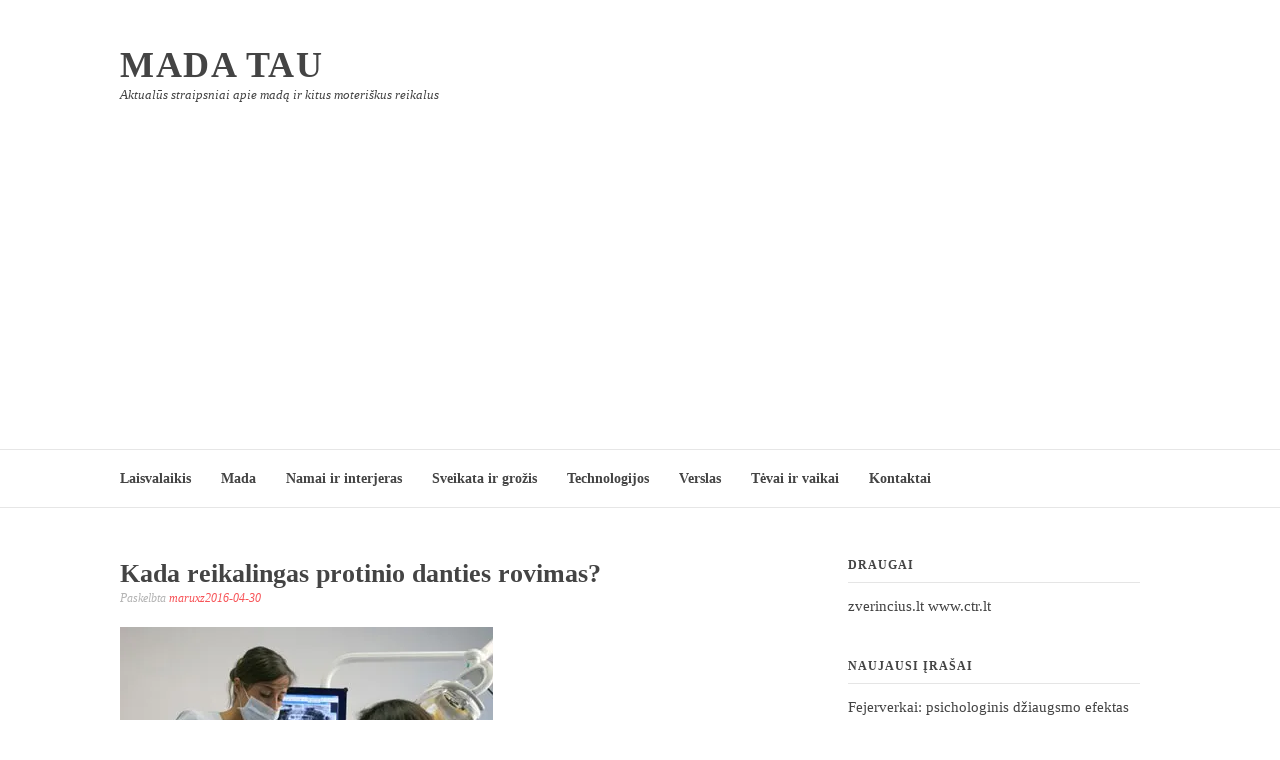

--- FILE ---
content_type: text/html; charset=UTF-8
request_url: https://madatau.lt/kada-reikalingas-protinio-danties-rovimas/
body_size: 13140
content:
<!DOCTYPE html>
<html lang="lt-LT">
<head>
<meta charset="UTF-8">
<meta name="viewport" content="width=device-width, initial-scale=1">
<link rel="profile" href="http://gmpg.org/xfn/11">
<link rel="pingback" href="https://madatau.lt/xmlrpc.php">

<meta name='robots' content='index, follow, max-image-preview:large, max-snippet:-1, max-video-preview:-1' />

	<!-- This site is optimized with the Yoast SEO plugin v21.8.1 - https://yoast.com/wordpress/plugins/seo/ -->
	<title>Kada reikalingas protinio danties rovimas? - Mada tau</title>
	<link rel="canonical" href="https://madatau.lt/kada-reikalingas-protinio-danties-rovimas/" />
	<meta property="og:locale" content="lt_LT" />
	<meta property="og:type" content="article" />
	<meta property="og:title" content="Kada reikalingas protinio danties rovimas? - Mada tau" />
	<meta property="og:description" content="Su kuo jums siejasi medicina? Su naujausiomis technologijomis? Profesionalumu? O gal su dailiai įrengtais privačių gydytojų kabinetais? Apie įvairiausius niuansus jums papasakotų odontologai, kurie rūpinasi, kad protinio danties rovimas bei kitos procedūros būtų atliekamos maksimaliai kokybiškai. Kokybė – svarus žodis...." />
	<meta property="og:url" content="https://madatau.lt/kada-reikalingas-protinio-danties-rovimas/" />
	<meta property="og:site_name" content="Mada tau" />
	<meta property="article:published_time" content="2016-04-30T16:19:50+00:00" />
	<meta property="article:modified_time" content="2016-04-29T16:21:43+00:00" />
	<meta property="og:image" content="https://i0.wp.com/madatau.lt/wp-content/uploads/2016/04/dantestra.jpg?fit=373%2C284&ssl=1" />
	<meta property="og:image:width" content="373" />
	<meta property="og:image:height" content="284" />
	<meta property="og:image:type" content="image/jpeg" />
	<meta name="author" content="maruxz" />
	<meta name="twitter:card" content="summary_large_image" />
	<meta name="twitter:label1" content="Written by" />
	<meta name="twitter:data1" content="maruxz" />
	<meta name="twitter:label2" content="Est. reading time" />
	<meta name="twitter:data2" content="2 minutės" />
	<script type="application/ld+json" class="yoast-schema-graph">{"@context":"https://schema.org","@graph":[{"@type":"WebPage","@id":"https://madatau.lt/kada-reikalingas-protinio-danties-rovimas/","url":"https://madatau.lt/kada-reikalingas-protinio-danties-rovimas/","name":"Kada reikalingas protinio danties rovimas? - Mada tau","isPartOf":{"@id":"https://madatau.lt/#website"},"primaryImageOfPage":{"@id":"https://madatau.lt/kada-reikalingas-protinio-danties-rovimas/#primaryimage"},"image":{"@id":"https://madatau.lt/kada-reikalingas-protinio-danties-rovimas/#primaryimage"},"thumbnailUrl":"https://i0.wp.com/madatau.lt/wp-content/uploads/2016/04/dantestra.jpg?fit=373%2C284&ssl=1","datePublished":"2016-04-30T16:19:50+00:00","dateModified":"2016-04-29T16:21:43+00:00","author":{"@id":"https://madatau.lt/#/schema/person/d9af4f9363c6b6b3b7ed859d8600552e"},"breadcrumb":{"@id":"https://madatau.lt/kada-reikalingas-protinio-danties-rovimas/#breadcrumb"},"inLanguage":"lt-LT","potentialAction":[{"@type":"ReadAction","target":["https://madatau.lt/kada-reikalingas-protinio-danties-rovimas/"]}]},{"@type":"ImageObject","inLanguage":"lt-LT","@id":"https://madatau.lt/kada-reikalingas-protinio-danties-rovimas/#primaryimage","url":"https://i0.wp.com/madatau.lt/wp-content/uploads/2016/04/dantestra.jpg?fit=373%2C284&ssl=1","contentUrl":"https://i0.wp.com/madatau.lt/wp-content/uploads/2016/04/dantestra.jpg?fit=373%2C284&ssl=1","width":373,"height":284,"caption":"protinio danties rovimas"},{"@type":"BreadcrumbList","@id":"https://madatau.lt/kada-reikalingas-protinio-danties-rovimas/#breadcrumb","itemListElement":[{"@type":"ListItem","position":1,"name":"Home","item":"https://madatau.lt/"},{"@type":"ListItem","position":2,"name":"Kada reikalingas protinio danties rovimas?"}]},{"@type":"WebSite","@id":"https://madatau.lt/#website","url":"https://madatau.lt/","name":"Mada tau","description":"Aktualūs straipsniai apie madą ir kitus moteriškus reikalus","potentialAction":[{"@type":"SearchAction","target":{"@type":"EntryPoint","urlTemplate":"https://madatau.lt/?s={search_term_string}"},"query-input":"required name=search_term_string"}],"inLanguage":"lt-LT"},{"@type":"Person","@id":"https://madatau.lt/#/schema/person/d9af4f9363c6b6b3b7ed859d8600552e","name":"maruxz","image":{"@type":"ImageObject","inLanguage":"lt-LT","@id":"https://madatau.lt/#/schema/person/image/","url":"https://secure.gravatar.com/avatar/45d1cc33708884016e81e68ade246598?s=96&d=mm&r=g","contentUrl":"https://secure.gravatar.com/avatar/45d1cc33708884016e81e68ade246598?s=96&d=mm&r=g","caption":"maruxz"},"url":"https://madatau.lt/author/maruxz/"}]}</script>
	<!-- / Yoast SEO plugin. -->


<link rel='dns-prefetch' href='//stats.wp.com' />
<link rel='dns-prefetch' href='//i0.wp.com' />
<link rel='dns-prefetch' href='//c0.wp.com' />
<link rel="alternate" type="application/rss+xml" title="Mada tau &raquo; Įrašų RSS srautas" href="https://madatau.lt/feed/" />
<link rel="alternate" type="application/rss+xml" title="Mada tau &raquo; Komentarų RSS srautas" href="https://madatau.lt/comments/feed/" />
<link rel="alternate" type="application/rss+xml" title="Mada tau &raquo; Įrašo „Kada reikalingas protinio danties rovimas?“ komentarų RSS srautas" href="https://madatau.lt/kada-reikalingas-protinio-danties-rovimas/feed/" />
<script type="text/javascript">
window._wpemojiSettings = {"baseUrl":"https:\/\/s.w.org\/images\/core\/emoji\/14.0.0\/72x72\/","ext":".png","svgUrl":"https:\/\/s.w.org\/images\/core\/emoji\/14.0.0\/svg\/","svgExt":".svg","source":{"concatemoji":"https:\/\/madatau.lt\/wp-includes\/js\/wp-emoji-release.min.js?ver=6.3.1"}};
/*! This file is auto-generated */
!function(i,n){var o,s,e;function c(e){try{var t={supportTests:e,timestamp:(new Date).valueOf()};sessionStorage.setItem(o,JSON.stringify(t))}catch(e){}}function p(e,t,n){e.clearRect(0,0,e.canvas.width,e.canvas.height),e.fillText(t,0,0);var t=new Uint32Array(e.getImageData(0,0,e.canvas.width,e.canvas.height).data),r=(e.clearRect(0,0,e.canvas.width,e.canvas.height),e.fillText(n,0,0),new Uint32Array(e.getImageData(0,0,e.canvas.width,e.canvas.height).data));return t.every(function(e,t){return e===r[t]})}function u(e,t,n){switch(t){case"flag":return n(e,"\ud83c\udff3\ufe0f\u200d\u26a7\ufe0f","\ud83c\udff3\ufe0f\u200b\u26a7\ufe0f")?!1:!n(e,"\ud83c\uddfa\ud83c\uddf3","\ud83c\uddfa\u200b\ud83c\uddf3")&&!n(e,"\ud83c\udff4\udb40\udc67\udb40\udc62\udb40\udc65\udb40\udc6e\udb40\udc67\udb40\udc7f","\ud83c\udff4\u200b\udb40\udc67\u200b\udb40\udc62\u200b\udb40\udc65\u200b\udb40\udc6e\u200b\udb40\udc67\u200b\udb40\udc7f");case"emoji":return!n(e,"\ud83e\udef1\ud83c\udffb\u200d\ud83e\udef2\ud83c\udfff","\ud83e\udef1\ud83c\udffb\u200b\ud83e\udef2\ud83c\udfff")}return!1}function f(e,t,n){var r="undefined"!=typeof WorkerGlobalScope&&self instanceof WorkerGlobalScope?new OffscreenCanvas(300,150):i.createElement("canvas"),a=r.getContext("2d",{willReadFrequently:!0}),o=(a.textBaseline="top",a.font="600 32px Arial",{});return e.forEach(function(e){o[e]=t(a,e,n)}),o}function t(e){var t=i.createElement("script");t.src=e,t.defer=!0,i.head.appendChild(t)}"undefined"!=typeof Promise&&(o="wpEmojiSettingsSupports",s=["flag","emoji"],n.supports={everything:!0,everythingExceptFlag:!0},e=new Promise(function(e){i.addEventListener("DOMContentLoaded",e,{once:!0})}),new Promise(function(t){var n=function(){try{var e=JSON.parse(sessionStorage.getItem(o));if("object"==typeof e&&"number"==typeof e.timestamp&&(new Date).valueOf()<e.timestamp+604800&&"object"==typeof e.supportTests)return e.supportTests}catch(e){}return null}();if(!n){if("undefined"!=typeof Worker&&"undefined"!=typeof OffscreenCanvas&&"undefined"!=typeof URL&&URL.createObjectURL&&"undefined"!=typeof Blob)try{var e="postMessage("+f.toString()+"("+[JSON.stringify(s),u.toString(),p.toString()].join(",")+"));",r=new Blob([e],{type:"text/javascript"}),a=new Worker(URL.createObjectURL(r),{name:"wpTestEmojiSupports"});return void(a.onmessage=function(e){c(n=e.data),a.terminate(),t(n)})}catch(e){}c(n=f(s,u,p))}t(n)}).then(function(e){for(var t in e)n.supports[t]=e[t],n.supports.everything=n.supports.everything&&n.supports[t],"flag"!==t&&(n.supports.everythingExceptFlag=n.supports.everythingExceptFlag&&n.supports[t]);n.supports.everythingExceptFlag=n.supports.everythingExceptFlag&&!n.supports.flag,n.DOMReady=!1,n.readyCallback=function(){n.DOMReady=!0}}).then(function(){return e}).then(function(){var e;n.supports.everything||(n.readyCallback(),(e=n.source||{}).concatemoji?t(e.concatemoji):e.wpemoji&&e.twemoji&&(t(e.twemoji),t(e.wpemoji)))}))}((window,document),window._wpemojiSettings);
</script>
<style type="text/css">
img.wp-smiley,
img.emoji {
	display: inline !important;
	border: none !important;
	box-shadow: none !important;
	height: 1em !important;
	width: 1em !important;
	margin: 0 0.07em !important;
	vertical-align: -0.1em !important;
	background: none !important;
	padding: 0 !important;
}
</style>
	<link rel='stylesheet' id='wp-block-library-css' href='https://c0.wp.com/c/6.3.1/wp-includes/css/dist/block-library/style.min.css' type='text/css' media='all' />
<style id='wp-block-library-inline-css' type='text/css'>
.has-text-align-justify{text-align:justify;}
</style>
<style id='wp-block-library-theme-inline-css' type='text/css'>
.wp-block-audio figcaption{color:#555;font-size:13px;text-align:center}.is-dark-theme .wp-block-audio figcaption{color:hsla(0,0%,100%,.65)}.wp-block-audio{margin:0 0 1em}.wp-block-code{border:1px solid #ccc;border-radius:4px;font-family:Menlo,Consolas,monaco,monospace;padding:.8em 1em}.wp-block-embed figcaption{color:#555;font-size:13px;text-align:center}.is-dark-theme .wp-block-embed figcaption{color:hsla(0,0%,100%,.65)}.wp-block-embed{margin:0 0 1em}.blocks-gallery-caption{color:#555;font-size:13px;text-align:center}.is-dark-theme .blocks-gallery-caption{color:hsla(0,0%,100%,.65)}.wp-block-image figcaption{color:#555;font-size:13px;text-align:center}.is-dark-theme .wp-block-image figcaption{color:hsla(0,0%,100%,.65)}.wp-block-image{margin:0 0 1em}.wp-block-pullquote{border-bottom:4px solid;border-top:4px solid;color:currentColor;margin-bottom:1.75em}.wp-block-pullquote cite,.wp-block-pullquote footer,.wp-block-pullquote__citation{color:currentColor;font-size:.8125em;font-style:normal;text-transform:uppercase}.wp-block-quote{border-left:.25em solid;margin:0 0 1.75em;padding-left:1em}.wp-block-quote cite,.wp-block-quote footer{color:currentColor;font-size:.8125em;font-style:normal;position:relative}.wp-block-quote.has-text-align-right{border-left:none;border-right:.25em solid;padding-left:0;padding-right:1em}.wp-block-quote.has-text-align-center{border:none;padding-left:0}.wp-block-quote.is-large,.wp-block-quote.is-style-large,.wp-block-quote.is-style-plain{border:none}.wp-block-search .wp-block-search__label{font-weight:700}.wp-block-search__button{border:1px solid #ccc;padding:.375em .625em}:where(.wp-block-group.has-background){padding:1.25em 2.375em}.wp-block-separator.has-css-opacity{opacity:.4}.wp-block-separator{border:none;border-bottom:2px solid;margin-left:auto;margin-right:auto}.wp-block-separator.has-alpha-channel-opacity{opacity:1}.wp-block-separator:not(.is-style-wide):not(.is-style-dots){width:100px}.wp-block-separator.has-background:not(.is-style-dots){border-bottom:none;height:1px}.wp-block-separator.has-background:not(.is-style-wide):not(.is-style-dots){height:2px}.wp-block-table{margin:0 0 1em}.wp-block-table td,.wp-block-table th{word-break:normal}.wp-block-table figcaption{color:#555;font-size:13px;text-align:center}.is-dark-theme .wp-block-table figcaption{color:hsla(0,0%,100%,.65)}.wp-block-video figcaption{color:#555;font-size:13px;text-align:center}.is-dark-theme .wp-block-video figcaption{color:hsla(0,0%,100%,.65)}.wp-block-video{margin:0 0 1em}.wp-block-template-part.has-background{margin-bottom:0;margin-top:0;padding:1.25em 2.375em}
</style>
<link rel='stylesheet' id='mediaelement-css' href='https://c0.wp.com/c/6.3.1/wp-includes/js/mediaelement/mediaelementplayer-legacy.min.css' type='text/css' media='all' />
<link rel='stylesheet' id='wp-mediaelement-css' href='https://c0.wp.com/c/6.3.1/wp-includes/js/mediaelement/wp-mediaelement.min.css' type='text/css' media='all' />
<style id='classic-theme-styles-inline-css' type='text/css'>
/*! This file is auto-generated */
.wp-block-button__link{color:#fff;background-color:#32373c;border-radius:9999px;box-shadow:none;text-decoration:none;padding:calc(.667em + 2px) calc(1.333em + 2px);font-size:1.125em}.wp-block-file__button{background:#32373c;color:#fff;text-decoration:none}
</style>
<style id='global-styles-inline-css' type='text/css'>
body{--wp--preset--color--black: #000000;--wp--preset--color--cyan-bluish-gray: #abb8c3;--wp--preset--color--white: #ffffff;--wp--preset--color--pale-pink: #f78da7;--wp--preset--color--vivid-red: #cf2e2e;--wp--preset--color--luminous-vivid-orange: #ff6900;--wp--preset--color--luminous-vivid-amber: #fcb900;--wp--preset--color--light-green-cyan: #7bdcb5;--wp--preset--color--vivid-green-cyan: #00d084;--wp--preset--color--pale-cyan-blue: #8ed1fc;--wp--preset--color--vivid-cyan-blue: #0693e3;--wp--preset--color--vivid-purple: #9b51e0;--wp--preset--gradient--vivid-cyan-blue-to-vivid-purple: linear-gradient(135deg,rgba(6,147,227,1) 0%,rgb(155,81,224) 100%);--wp--preset--gradient--light-green-cyan-to-vivid-green-cyan: linear-gradient(135deg,rgb(122,220,180) 0%,rgb(0,208,130) 100%);--wp--preset--gradient--luminous-vivid-amber-to-luminous-vivid-orange: linear-gradient(135deg,rgba(252,185,0,1) 0%,rgba(255,105,0,1) 100%);--wp--preset--gradient--luminous-vivid-orange-to-vivid-red: linear-gradient(135deg,rgba(255,105,0,1) 0%,rgb(207,46,46) 100%);--wp--preset--gradient--very-light-gray-to-cyan-bluish-gray: linear-gradient(135deg,rgb(238,238,238) 0%,rgb(169,184,195) 100%);--wp--preset--gradient--cool-to-warm-spectrum: linear-gradient(135deg,rgb(74,234,220) 0%,rgb(151,120,209) 20%,rgb(207,42,186) 40%,rgb(238,44,130) 60%,rgb(251,105,98) 80%,rgb(254,248,76) 100%);--wp--preset--gradient--blush-light-purple: linear-gradient(135deg,rgb(255,206,236) 0%,rgb(152,150,240) 100%);--wp--preset--gradient--blush-bordeaux: linear-gradient(135deg,rgb(254,205,165) 0%,rgb(254,45,45) 50%,rgb(107,0,62) 100%);--wp--preset--gradient--luminous-dusk: linear-gradient(135deg,rgb(255,203,112) 0%,rgb(199,81,192) 50%,rgb(65,88,208) 100%);--wp--preset--gradient--pale-ocean: linear-gradient(135deg,rgb(255,245,203) 0%,rgb(182,227,212) 50%,rgb(51,167,181) 100%);--wp--preset--gradient--electric-grass: linear-gradient(135deg,rgb(202,248,128) 0%,rgb(113,206,126) 100%);--wp--preset--gradient--midnight: linear-gradient(135deg,rgb(2,3,129) 0%,rgb(40,116,252) 100%);--wp--preset--font-size--small: 13px;--wp--preset--font-size--medium: 20px;--wp--preset--font-size--large: 36px;--wp--preset--font-size--x-large: 42px;--wp--preset--spacing--20: 0.44rem;--wp--preset--spacing--30: 0.67rem;--wp--preset--spacing--40: 1rem;--wp--preset--spacing--50: 1.5rem;--wp--preset--spacing--60: 2.25rem;--wp--preset--spacing--70: 3.38rem;--wp--preset--spacing--80: 5.06rem;--wp--preset--shadow--natural: 6px 6px 9px rgba(0, 0, 0, 0.2);--wp--preset--shadow--deep: 12px 12px 50px rgba(0, 0, 0, 0.4);--wp--preset--shadow--sharp: 6px 6px 0px rgba(0, 0, 0, 0.2);--wp--preset--shadow--outlined: 6px 6px 0px -3px rgba(255, 255, 255, 1), 6px 6px rgba(0, 0, 0, 1);--wp--preset--shadow--crisp: 6px 6px 0px rgba(0, 0, 0, 1);}:where(.is-layout-flex){gap: 0.5em;}:where(.is-layout-grid){gap: 0.5em;}body .is-layout-flow > .alignleft{float: left;margin-inline-start: 0;margin-inline-end: 2em;}body .is-layout-flow > .alignright{float: right;margin-inline-start: 2em;margin-inline-end: 0;}body .is-layout-flow > .aligncenter{margin-left: auto !important;margin-right: auto !important;}body .is-layout-constrained > .alignleft{float: left;margin-inline-start: 0;margin-inline-end: 2em;}body .is-layout-constrained > .alignright{float: right;margin-inline-start: 2em;margin-inline-end: 0;}body .is-layout-constrained > .aligncenter{margin-left: auto !important;margin-right: auto !important;}body .is-layout-constrained > :where(:not(.alignleft):not(.alignright):not(.alignfull)){max-width: var(--wp--style--global--content-size);margin-left: auto !important;margin-right: auto !important;}body .is-layout-constrained > .alignwide{max-width: var(--wp--style--global--wide-size);}body .is-layout-flex{display: flex;}body .is-layout-flex{flex-wrap: wrap;align-items: center;}body .is-layout-flex > *{margin: 0;}body .is-layout-grid{display: grid;}body .is-layout-grid > *{margin: 0;}:where(.wp-block-columns.is-layout-flex){gap: 2em;}:where(.wp-block-columns.is-layout-grid){gap: 2em;}:where(.wp-block-post-template.is-layout-flex){gap: 1.25em;}:where(.wp-block-post-template.is-layout-grid){gap: 1.25em;}.has-black-color{color: var(--wp--preset--color--black) !important;}.has-cyan-bluish-gray-color{color: var(--wp--preset--color--cyan-bluish-gray) !important;}.has-white-color{color: var(--wp--preset--color--white) !important;}.has-pale-pink-color{color: var(--wp--preset--color--pale-pink) !important;}.has-vivid-red-color{color: var(--wp--preset--color--vivid-red) !important;}.has-luminous-vivid-orange-color{color: var(--wp--preset--color--luminous-vivid-orange) !important;}.has-luminous-vivid-amber-color{color: var(--wp--preset--color--luminous-vivid-amber) !important;}.has-light-green-cyan-color{color: var(--wp--preset--color--light-green-cyan) !important;}.has-vivid-green-cyan-color{color: var(--wp--preset--color--vivid-green-cyan) !important;}.has-pale-cyan-blue-color{color: var(--wp--preset--color--pale-cyan-blue) !important;}.has-vivid-cyan-blue-color{color: var(--wp--preset--color--vivid-cyan-blue) !important;}.has-vivid-purple-color{color: var(--wp--preset--color--vivid-purple) !important;}.has-black-background-color{background-color: var(--wp--preset--color--black) !important;}.has-cyan-bluish-gray-background-color{background-color: var(--wp--preset--color--cyan-bluish-gray) !important;}.has-white-background-color{background-color: var(--wp--preset--color--white) !important;}.has-pale-pink-background-color{background-color: var(--wp--preset--color--pale-pink) !important;}.has-vivid-red-background-color{background-color: var(--wp--preset--color--vivid-red) !important;}.has-luminous-vivid-orange-background-color{background-color: var(--wp--preset--color--luminous-vivid-orange) !important;}.has-luminous-vivid-amber-background-color{background-color: var(--wp--preset--color--luminous-vivid-amber) !important;}.has-light-green-cyan-background-color{background-color: var(--wp--preset--color--light-green-cyan) !important;}.has-vivid-green-cyan-background-color{background-color: var(--wp--preset--color--vivid-green-cyan) !important;}.has-pale-cyan-blue-background-color{background-color: var(--wp--preset--color--pale-cyan-blue) !important;}.has-vivid-cyan-blue-background-color{background-color: var(--wp--preset--color--vivid-cyan-blue) !important;}.has-vivid-purple-background-color{background-color: var(--wp--preset--color--vivid-purple) !important;}.has-black-border-color{border-color: var(--wp--preset--color--black) !important;}.has-cyan-bluish-gray-border-color{border-color: var(--wp--preset--color--cyan-bluish-gray) !important;}.has-white-border-color{border-color: var(--wp--preset--color--white) !important;}.has-pale-pink-border-color{border-color: var(--wp--preset--color--pale-pink) !important;}.has-vivid-red-border-color{border-color: var(--wp--preset--color--vivid-red) !important;}.has-luminous-vivid-orange-border-color{border-color: var(--wp--preset--color--luminous-vivid-orange) !important;}.has-luminous-vivid-amber-border-color{border-color: var(--wp--preset--color--luminous-vivid-amber) !important;}.has-light-green-cyan-border-color{border-color: var(--wp--preset--color--light-green-cyan) !important;}.has-vivid-green-cyan-border-color{border-color: var(--wp--preset--color--vivid-green-cyan) !important;}.has-pale-cyan-blue-border-color{border-color: var(--wp--preset--color--pale-cyan-blue) !important;}.has-vivid-cyan-blue-border-color{border-color: var(--wp--preset--color--vivid-cyan-blue) !important;}.has-vivid-purple-border-color{border-color: var(--wp--preset--color--vivid-purple) !important;}.has-vivid-cyan-blue-to-vivid-purple-gradient-background{background: var(--wp--preset--gradient--vivid-cyan-blue-to-vivid-purple) !important;}.has-light-green-cyan-to-vivid-green-cyan-gradient-background{background: var(--wp--preset--gradient--light-green-cyan-to-vivid-green-cyan) !important;}.has-luminous-vivid-amber-to-luminous-vivid-orange-gradient-background{background: var(--wp--preset--gradient--luminous-vivid-amber-to-luminous-vivid-orange) !important;}.has-luminous-vivid-orange-to-vivid-red-gradient-background{background: var(--wp--preset--gradient--luminous-vivid-orange-to-vivid-red) !important;}.has-very-light-gray-to-cyan-bluish-gray-gradient-background{background: var(--wp--preset--gradient--very-light-gray-to-cyan-bluish-gray) !important;}.has-cool-to-warm-spectrum-gradient-background{background: var(--wp--preset--gradient--cool-to-warm-spectrum) !important;}.has-blush-light-purple-gradient-background{background: var(--wp--preset--gradient--blush-light-purple) !important;}.has-blush-bordeaux-gradient-background{background: var(--wp--preset--gradient--blush-bordeaux) !important;}.has-luminous-dusk-gradient-background{background: var(--wp--preset--gradient--luminous-dusk) !important;}.has-pale-ocean-gradient-background{background: var(--wp--preset--gradient--pale-ocean) !important;}.has-electric-grass-gradient-background{background: var(--wp--preset--gradient--electric-grass) !important;}.has-midnight-gradient-background{background: var(--wp--preset--gradient--midnight) !important;}.has-small-font-size{font-size: var(--wp--preset--font-size--small) !important;}.has-medium-font-size{font-size: var(--wp--preset--font-size--medium) !important;}.has-large-font-size{font-size: var(--wp--preset--font-size--large) !important;}.has-x-large-font-size{font-size: var(--wp--preset--font-size--x-large) !important;}
.wp-block-navigation a:where(:not(.wp-element-button)){color: inherit;}
:where(.wp-block-post-template.is-layout-flex){gap: 1.25em;}:where(.wp-block-post-template.is-layout-grid){gap: 1.25em;}
:where(.wp-block-columns.is-layout-flex){gap: 2em;}:where(.wp-block-columns.is-layout-grid){gap: 2em;}
.wp-block-pullquote{font-size: 1.5em;line-height: 1.6;}
</style>
<link rel='stylesheet' id='font-awesome-css' href='https://madatau.lt/wp-content/themes/fashify/assets/css/font-awesome.min.css?ver=4.5' type='text/css' media='all' />
<link rel='stylesheet' id='fashify-style-css' href='https://madatau.lt/wp-content/themes/fashify/style.css?ver=6.3.1' type='text/css' media='all' />
<style id='fashify-style-inline-css' type='text/css'>

				.entry-meta a,
				.main-navigation a:hover,
				.main-navigation .current-menu-item > a,
				.main-navigation .current-menu-ancestor > a,
				.widget_tag_cloud a:hover,
                a:hover,
				.social-links ul a:hover::before
				 {
					 color : #f75357;
				 }
				.wp-block-search .wp-block-search__button,
				button, input[type="button"], input[type="reset"], input[type="submit"]{
                    background: #f75357;
					border-color : #f75357;
                }
				.widget_tag_cloud a:hover { border-color : #f75357;}
                .main-navigation a,
				h1.entry-title,
				.widget-title,
				.footer-staff-picks h3,
				.navigation .current
				{
                	color: #444;
                }
                button:hover, input[type="button"]:hover,
				input[type="reset"]:hover,
				input[type="submit"]:hover {
                        background: #444;
						border-color: #444;
                }
</style>
<link rel='stylesheet' id='jetpack_css-css' href='https://c0.wp.com/p/jetpack/13.0/css/jetpack.css' type='text/css' media='all' />
<script type='text/javascript' id='jetpack_related-posts-js-extra'>
/* <![CDATA[ */
var related_posts_js_options = {"post_heading":"h4"};
/* ]]> */
</script>
<script type='text/javascript' src='https://c0.wp.com/p/jetpack/13.0/_inc/build/related-posts/related-posts.min.js' id='jetpack_related-posts-js'></script>
<script type='text/javascript' src='https://c0.wp.com/c/6.3.1/wp-includes/js/jquery/jquery.min.js' id='jquery-core-js'></script>
<script type='text/javascript' src='https://c0.wp.com/c/6.3.1/wp-includes/js/jquery/jquery-migrate.min.js' id='jquery-migrate-js'></script>
<link rel="https://api.w.org/" href="https://madatau.lt/wp-json/" /><link rel="alternate" type="application/json" href="https://madatau.lt/wp-json/wp/v2/posts/595" /><link rel="EditURI" type="application/rsd+xml" title="RSD" href="https://madatau.lt/xmlrpc.php?rsd" />
<meta name="generator" content="WordPress 6.3.1" />
<link rel='shortlink' href='https://madatau.lt/?p=595' />
<link rel="alternate" type="application/json+oembed" href="https://madatau.lt/wp-json/oembed/1.0/embed?url=https%3A%2F%2Fmadatau.lt%2Fkada-reikalingas-protinio-danties-rovimas%2F" />
<link rel="alternate" type="text/xml+oembed" href="https://madatau.lt/wp-json/oembed/1.0/embed?url=https%3A%2F%2Fmadatau.lt%2Fkada-reikalingas-protinio-danties-rovimas%2F&#038;format=xml" />
	<style>img#wpstats{display:none}</style>
		<meta name="google-site-verification" content="L0Ljxg9c3HEAM3EG9374pBwpjajhBaVCsEVCBjICj_s" />
<script async src="https://pagead2.googlesyndication.com/pagead/js/adsbygoogle.js?client=ca-pub-7008477187146575"
     crossorigin="anonymous"></script></head>

<body class="post-template-default single single-post postid-595 single-format-standard wp-embed-responsive group-blog">


<div id="page" class="site">
	<a class="skip-link screen-reader-text" href="#main">Eiti prie turinio</a>

	<header id="masthead" class="site-header" role="banner">
		<div class="container">

			<div class="site-branding">

				
									<p class="site-title"><a href="https://madatau.lt/" rel="home">Mada tau</a></p>
									<p class="site-description">Aktualūs straipsniai apie madą ir kitus moteriškus reikalus</p>
				
			</div><!-- .site-branding -->

			<div class="social-menu">
							</div>

		</div>

	</header><!-- #masthead -->

	<nav id="site-navigation" class="main-navigation" role="navigation">
		<div class="container">

			<button class="menu-toggle" aria-controls="top-menu" aria-expanded="false">Meniu</button>
			<div class="menu-meniu-container"><ul id="primary-menu" class="menu"><li id="menu-item-139" class="menu-item menu-item-type-taxonomy menu-item-object-category menu-item-has-children menu-item-139"><a href="https://madatau.lt/apie/laisvalaikis/">Laisvalaikis</a>
<ul class="sub-menu">
	<li id="menu-item-138" class="menu-item menu-item-type-taxonomy menu-item-object-category menu-item-138"><a href="https://madatau.lt/apie/keliones/">Kelionės</a></li>
</ul>
</li>
<li id="menu-item-140" class="menu-item menu-item-type-taxonomy menu-item-object-category menu-item-140"><a href="https://madatau.lt/apie/mada/">Mada</a></li>
<li id="menu-item-141" class="menu-item menu-item-type-taxonomy menu-item-object-category menu-item-141"><a href="https://madatau.lt/apie/namai-ir-interjeras/">Namai ir interjeras</a></li>
<li id="menu-item-142" class="menu-item menu-item-type-taxonomy menu-item-object-category current-post-ancestor current-menu-parent current-post-parent menu-item-142"><a href="https://madatau.lt/apie/sveikata-ir-grozis/">Sveikata ir grožis</a></li>
<li id="menu-item-143" class="menu-item menu-item-type-taxonomy menu-item-object-category menu-item-143"><a href="https://madatau.lt/apie/technologijos/">Technologijos</a></li>
<li id="menu-item-144" class="menu-item menu-item-type-taxonomy menu-item-object-category menu-item-has-children menu-item-144"><a href="https://madatau.lt/apie/verslas/">Verslas</a>
<ul class="sub-menu">
	<li id="menu-item-137" class="menu-item menu-item-type-taxonomy menu-item-object-category menu-item-137"><a href="https://madatau.lt/apie/el-parduotuves/">El. parduotuvės</a></li>
</ul>
</li>
<li id="menu-item-1822" class="menu-item menu-item-type-taxonomy menu-item-object-category menu-item-1822"><a href="https://madatau.lt/apie/teva-ir-vaikai/">Tėvai ir vaikai</a></li>
<li id="menu-item-2039" class="menu-item menu-item-type-post_type menu-item-object-page menu-item-2039"><a href="https://madatau.lt/kontaktai/">Kontaktai</a></li>
</ul></div>
		</div>
	</nav><!-- #site-navigation -->

	<div id="content" class="site-content">

<div class="container right-sidebar">
	<div id="primary" class="content-area">
		<main id="main" class="site-main" role="main">

		<article id="post-595" class="post-595 post type-post status-publish format-standard has-post-thumbnail hentry category-sveikata-ir-grozis tag-odontologijos-klinika tag-protinio-danties-rovimas tag-sveiki-dantys">
	<header class="entry-header">
		<h1 class="entry-title">Kada reikalingas protinio danties rovimas?</h1>
		<div class="entry-meta">
			<span class="byline"> Paskelbta <span class="author vcard"><a class="url fn n" href="https://madatau.lt/author/maruxz/">maruxz</a></span></span><span class="posted-on"><a href="https://madatau.lt/kada-reikalingas-protinio-danties-rovimas/" rel="bookmark"><time class="entry-date published" datetime="2016-04-30T19:19:50+03:00">2016-04-30</time><time class="updated" datetime="2016-04-29T19:21:43+03:00">2016-04-29</time></a></span>		</div><!-- .entry-meta -->
	</header><!-- .entry-header -->

        <div class="entry-thumb">
        <img width="373" height="284" src="https://i0.wp.com/madatau.lt/wp-content/uploads/2016/04/dantestra.jpg?fit=373%2C284&amp;ssl=1" class="attachment-full size-full wp-post-image" alt="protinio danties rovimas" decoding="async" fetchpriority="high" srcset="https://i0.wp.com/madatau.lt/wp-content/uploads/2016/04/dantestra.jpg?w=373&amp;ssl=1 373w, https://i0.wp.com/madatau.lt/wp-content/uploads/2016/04/dantestra.jpg?resize=300%2C228&amp;ssl=1 300w" sizes="(max-width: 373px) 100vw, 373px" />    </div>
    
	<div class="entry-content">
		<p style="text-align: justify;"><a href="https://i0.wp.com/madatau.lt/wp-content/uploads/2016/04/dantestra.jpg"><img decoding="async" class="size-full wp-image-596 alignright" src="https://i0.wp.com/madatau.lt/wp-content/uploads/2016/04/dantestra.jpg?resize=373%2C284" alt="protinio danties rovimas" width="373" height="284" srcset="https://i0.wp.com/madatau.lt/wp-content/uploads/2016/04/dantestra.jpg?w=373&amp;ssl=1 373w, https://i0.wp.com/madatau.lt/wp-content/uploads/2016/04/dantestra.jpg?resize=300%2C228&amp;ssl=1 300w" sizes="(max-width: 373px) 100vw, 373px" data-recalc-dims="1" /></a>Su kuo jums siejasi medicina? Su naujausiomis technologijomis? Profesionalumu? O gal su dailiai įrengtais privačių gydytojų kabinetais? Apie įvairiausius niuansus jums papasakotų odontologai, kurie rūpinasi, kad <a href="http://www.dentastra.lt/protiniu-dantu-pasalinimas-ka-reiketu-zinoti/" target="_blank">protinio danties rovimas</a> bei kitos procedūros būtų atliekamos maksimaliai kokybiškai.</p>
<p style="text-align: justify;">Kokybė – svarus žodis. Jis vartojamas reklamose, paslaugų aprašymuose. Jis pasitelkiamas įvairiuose diskursuose. O apie tai, kas už minėtojo žodžio slypi, geriausiai gali pasakyti vartotojai. Tiesa, ne visi vienodai suvokia, kas iš tikrųjų yra kokybiška. Bet apsilankę geroje odontologijos klinikoje žmonės teigia, jog protinio danties rovimas praėjo sėkmingai. Galima padėkoti skrupulingai dirbantiems odontologams. Tačiau kyla klausimas, kodėl tokia paslauga reikalinga. Kodėl negalima palikti ramybėje tų protinių dantų? Tuoj viską paaiškinsime.</p>
<p style="text-align: justify;">Kaip tikriausiai žinote, protiniai dantys išdygsta jau pilnamečiams žmonėms. Tikslus amžius individualus. Vienur minimi 18 metų, kitur kalbama apie 20 ar 25. Žodžiu, itin griežtos ribos nėra. Niekas nepasakys, kad dygimo procesas vyks būtent sulaukus 19 ar 23 metų. Beje, atkreiptinas dėmesys, jog dalis žmonių protinių dantų visai neturi. Jei įdomu, kodėl, turėtumėte keliauti į biblioteką ir ieškoti knygų apie evoliuciją – pasirodo, kad mūsų protėviams tokie dantys buvo reikalingi, o mums, gyvenantiems kitokį gyvenimą ir kitaip besimaitinantiems, kartais kaip tik sukelia nepatogumų.</p>
<p style="text-align: justify;"><a href="http://www.ferien.lt" target="_blank">Šiuolaikinių žmonių</a> žandikauliai mažesni negu protėvių. Kad darže derlingai augtų daržovės, ravime piktžoles. Kartais jų tiek daug, kad geriems augalams nelieka vietos. Rauti protinius dantis taip pat gali prireikti, kai jie neturi užtektinai vietos. Todėl šie burnos ertmės organai, kaip ir daržo „gyventojai“, bandydami išsikovoti vietos sukelia diskomfortą.</p>
<p style="text-align: justify;">Protinio danties rovimas gali būti reikalingas dėl įvairių priežasčių. Pavyzdžiui, dantims esant netinkamoje padėtyje galimi žandų pažeidimai. Jeigu protinis dantis nepilnai išdygsta ir jo dalis yra po dantenomis, atsiranda terpė susiformuoti uždegimui. Šis gali pasireikšti ne vieną kartą.</p>
<p style="text-align: justify;">Protiniai dantys gali pažerti nemalonių „staigmenų“. Toks dantis, „gviešdamasis“ didesnės erdvės, gali pakenkti šalia esančio danties šakniai.</p>
<p style="text-align: justify;">Kartais protinio danties rovimo prireikia ir siekiant efektyvesnio kitų dantų gydymo. Jeigu pasireiškusi parodontozė, tuomet kartais tenka priimti sprendimą ištraukti protinius dantis tam, kad gretimi dantys liktų nepažeisti.</p>
<p style="text-align: justify;">Ką gi, jau turbūt aišku, kad rovimas reikalingas tuomet, kai atsiranda diskomfortas arba tam tikros problemos. Svarbu atrasti išties gerą specialistą. Pirmiausia jis turėtų įvertinti, kokia yra situacija. Ir jei nusprendžiama, kad traukti tikrai reikia, tai turi atlikti puikiai šioje srityje nusimanantis specialistas.</p>
<p style="text-align: justify;">Jeigu protiniai dantys dygsta, bet nekelia visiškai jokio diskomforto, tokiu atveju jų rovimas tikrai nebūtinas. Reikėtų pakartoti ir tai, jog tokie dantys apskritai išdygsta ne visiems. Jei esate vienas iš devynių dešimtadalių asmenų, kuriuos jie „aplankė“, bet nejaučiate jokių nepatogumų, galime iškelti nykštį į viršų. O jei vis dėlto kamuoja skausmai ar kitos bėdos, reikia kreiptis į gerą odontologą.</p>
<p>&nbsp;</p>
<p>&nbsp;</p>

<div id='jp-relatedposts' class='jp-relatedposts' >
	<h3 class="jp-relatedposts-headline"><em>Related</em></h3>
</div>			</div><!-- .entry-content -->

	
	<nav class="navigation post-navigation" aria-label="Skaityti toliau">
		<h2 class="screen-reader-text">Skaityti toliau</h2>
		<div class="nav-links"><div class="nav-previous"><a href="https://madatau.lt/griebkite-barzdaskutes-arba-barzdu-vaidmuo-istorijoje/" rel="prev"><span>Ankstesnis straipsnis</span> Griebkite barzdaskutes arba barzdų vaidmuo istorijoje</a></div><div class="nav-next"><a href="https://madatau.lt/kaip-issirinkti-dekoratyvine-kosmetika/" rel="next"><span>Kitas straipsnis</span> Kaip išsirinkti dekoratyvinę kosmetiką?</a></div></div>
	</nav>
	<footer class="entry-footer">
		<div class="entry-taxonomies"><div class="entry-categories"><span>Paskelbta</span> <a href="https://madatau.lt/apie/sveikata-ir-grozis/" rel="category tag">Sveikata ir grožis</a></div><div class="entry-tags"><span>Pažymėta</span> <a href="https://madatau.lt/tema/odontologijos-klinika/" rel="tag">odontologijos klinika</a>, <a href="https://madatau.lt/tema/protinio-danties-rovimas/" rel="tag">protinio danties rovimas</a>, <a href="https://madatau.lt/tema/sveiki-dantys/" rel="tag">sveiki dantys</a></div></div>	</footer><!-- .entry-footer -->

</article><!-- #post-## -->

<div id="comments" class="comments-area">

		<div id="respond" class="comment-respond">
		<h3 id="reply-title" class="comment-reply-title">Parašykite komentarą <small><a rel="nofollow" id="cancel-comment-reply-link" href="/kada-reikalingas-protinio-danties-rovimas/#respond" style="display:none;">Atšaukti atsakymą</a></small></h3><form action="https://madatau.lt/wp-comments-post.php" method="post" id="commentform" class="comment-form" novalidate><p class="comment-form-comment"><label for="comment">Komentaras <span class="required">*</span></label> <textarea id="comment" name="comment" cols="45" rows="8" maxlength="65525" required></textarea></p><p class="comment-form-author"><label for="author">Vardas <span class="required">*</span></label> <input id="author" name="author" type="text" value="" size="30" maxlength="245" autocomplete="name" required /></p>
<p class="comment-form-email"><label for="email">El. pašto adresas <span class="required">*</span></label> <input id="email" name="email" type="email" value="" size="30" maxlength="100" autocomplete="email" required /></p>
<p class="comment-form-url"><label for="url">Interneto puslapis</label> <input id="url" name="url" type="url" value="" size="30" maxlength="200" autocomplete="url" /></p>
<p class="comment-form-cookies-consent"><input id="wp-comment-cookies-consent" name="wp-comment-cookies-consent" type="checkbox" value="yes" /> <label for="wp-comment-cookies-consent">Noriu savo interneto naršyklėje išsaugoti vardą, el. pašto adresą ir interneto puslapį, kad jų nebereiktų įvesti iš naujo, kai kitą kartą vėl norėsiu parašyti komentarą.</label></p>
<p class="form-submit"><input name="submit" type="submit" id="submit" class="submit" value="Įrašyti komentarą" /> <input type='hidden' name='comment_post_ID' value='595' id='comment_post_ID' />
<input type='hidden' name='comment_parent' id='comment_parent' value='0' />
</p><p style="display: none;"><input type="hidden" id="akismet_comment_nonce" name="akismet_comment_nonce" value="5aa907dfca" /></p><p style="display: none !important;" class="akismet-fields-container" data-prefix="ak_"><label>&#916;<textarea name="ak_hp_textarea" cols="45" rows="8" maxlength="100"></textarea></label><input type="hidden" id="ak_js_1" name="ak_js" value="244"/><script>document.getElementById( "ak_js_1" ).setAttribute( "value", ( new Date() ).getTime() );</script></p></form>	</div><!-- #respond -->
	
</div><!-- #comments -->

		</main><!-- #main -->
	</div><!-- #primary -->

	
<aside id="secondary" class="sidebar widget-area" role="complementary">
	<section id="custom_html-2" class="widget_text widget widget_custom_html"><h4 class="widget-title">Draugai</h4><div class="textwidget custom-html-widget"><a href="https://zverincius.lt/" target="_blank" rel="nofollow noopener">zverincius.lt</a>


<a href="https://ctr.lt">www.ctr.lt</a></div></section>
		<section id="recent-posts-2" class="widget widget_recent_entries">
		<h4 class="widget-title">Naujausi įrašai</h4>
		<ul>
											<li>
					<a href="https://madatau.lt/fejerverkai-psichologinis-dziaugsmo-efektas/">Fejerverkai: psichologinis džiaugsmo efektas</a>
									</li>
											<li>
					<a href="https://madatau.lt/lenkijos-internetines-parduotuves-pigus-ir-patikimi-pasirinkimai/">Lenkijos internetinės parduotuvės: pigūs ir patikimi pasirinkimai</a>
									</li>
											<li>
					<a href="https://madatau.lt/pedos-anatomija-dazniausios-anomalijos-ir-ju-priezastys/">Pėdos anatomija: dažniausios anomalijos ir jų priežastys</a>
									</li>
											<li>
					<a href="https://madatau.lt/kroviniu-ekspedijavimas-kodel-verta-rinktis-profesionalu-ekspeditoriu/">Krovinių ekspedijavimas: Kodėl verta rinktis profesionalų ekspeditorių?</a>
									</li>
											<li>
					<a href="https://madatau.lt/darbo-aprangos-taisymas-kaip-pratesti-drabuziu-tarnavimo-laika/">Darbo aprangos taisymas: kaip pratęsti drabužių tarnavimo laiką</a>
									</li>
					</ul>

		</section><section id="tag_cloud-3" class="widget widget_tag_cloud"><h4 class="widget-title">Temos</h4><div class="tagcloud"><a href="https://madatau.lt/tema/apatinis-trikotazas/" class="tag-cloud-link tag-link-10 tag-link-position-1" style="font-size: 22pt;" aria-label="apatinis trikotažas (15 elementų)">apatinis trikotažas</a>
<a href="https://madatau.lt/tema/auksiniai-vestuviniai-ziedai/" class="tag-cloud-link tag-link-72 tag-link-position-2" style="font-size: 10.333333333333pt;" aria-label="auksiniai vestuviniai žiedai (3 elementai)">auksiniai vestuviniai žiedai</a>
<a href="https://madatau.lt/tema/baldai/" class="tag-cloud-link tag-link-295 tag-link-position-3" style="font-size: 10.333333333333pt;" aria-label="baldai (3 elementai)">baldai</a>
<a href="https://madatau.lt/tema/dovanos/" class="tag-cloud-link tag-link-382 tag-link-position-4" style="font-size: 8pt;" aria-label="dovanos (2 elementai)">dovanos</a>
<a href="https://madatau.lt/tema/dovanos-moterims/" class="tag-cloud-link tag-link-389 tag-link-position-5" style="font-size: 8pt;" aria-label="dovanos moterims (2 elementai)">dovanos moterims</a>
<a href="https://madatau.lt/tema/drabuziai/" class="tag-cloud-link tag-link-273 tag-link-position-6" style="font-size: 15.194444444444pt;" aria-label="drabuziai (6 elementai)">drabuziai</a>
<a href="https://madatau.lt/tema/drabuziai-internetu-moterims/" class="tag-cloud-link tag-link-274 tag-link-position-7" style="font-size: 10.333333333333pt;" aria-label="drabuziai internetu moterims (3 elementai)">drabuziai internetu moterims</a>
<a href="https://madatau.lt/tema/drabuziai-internetu/" class="tag-cloud-link tag-link-36 tag-link-position-8" style="font-size: 21.611111111111pt;" aria-label="drabužiai internetu (14 elementų)">drabužiai internetu</a>
<a href="https://madatau.lt/tema/dzemperiai/" class="tag-cloud-link tag-link-275 tag-link-position-9" style="font-size: 10.333333333333pt;" aria-label="džemperiai (3 elementai)">džemperiai</a>
<a href="https://madatau.lt/tema/finansai/" class="tag-cloud-link tag-link-81 tag-link-position-10" style="font-size: 8pt;" aria-label="finansai (2 elementai)">finansai</a>
<a href="https://madatau.lt/tema/greitas-kreditas/" class="tag-cloud-link tag-link-82 tag-link-position-11" style="font-size: 10.333333333333pt;" aria-label="greitas kreditas (3 elementai)">greitas kreditas</a>
<a href="https://madatau.lt/tema/juvelyrika/" class="tag-cloud-link tag-link-191 tag-link-position-12" style="font-size: 13.833333333333pt;" aria-label="juvelyrika (5 elementai)">juvelyrika</a>
<a href="https://madatau.lt/tema/kokybiski-laikrodziai/" class="tag-cloud-link tag-link-324 tag-link-position-13" style="font-size: 10.333333333333pt;" aria-label="kokybiški laikrodžiai (3 elementai)">kokybiški laikrodžiai</a>
<a href="https://madatau.lt/tema/kombinezonai/" class="tag-cloud-link tag-link-136 tag-link-position-14" style="font-size: 8pt;" aria-label="kombinezonai (2 elementai)">kombinezonai</a>
<a href="https://madatau.lt/tema/kombinezonai-internetu/" class="tag-cloud-link tag-link-137 tag-link-position-15" style="font-size: 8pt;" aria-label="kombinezonai internetu (2 elementai)">kombinezonai internetu</a>
<a href="https://madatau.lt/tema/kosmetika/" class="tag-cloud-link tag-link-313 tag-link-position-16" style="font-size: 12.277777777778pt;" aria-label="kosmetika (4 elementai)">kosmetika</a>
<a href="https://madatau.lt/tema/kreditai/" class="tag-cloud-link tag-link-84 tag-link-position-17" style="font-size: 16.166666666667pt;" aria-label="kreditai (7 elementai)">kreditai</a>
<a href="https://madatau.lt/tema/kreditas/" class="tag-cloud-link tag-link-86 tag-link-position-18" style="font-size: 10.333333333333pt;" aria-label="kreditas (3 elementai)">kreditas</a>
<a href="https://madatau.lt/tema/kreditas-internetu/" class="tag-cloud-link tag-link-87 tag-link-position-19" style="font-size: 8pt;" aria-label="kreditas internetu (2 elementai)">kreditas internetu</a>
<a href="https://madatau.lt/tema/kreditu-emimas/" class="tag-cloud-link tag-link-307 tag-link-position-20" style="font-size: 10.333333333333pt;" aria-label="kreditu emimas (3 elementai)">kreditu emimas</a>
<a href="https://madatau.lt/tema/laikrodziai/" class="tag-cloud-link tag-link-325 tag-link-position-21" style="font-size: 10.333333333333pt;" aria-label="laikrodžiai (3 elementai)">laikrodžiai</a>
<a href="https://madatau.lt/tema/laiptai/" class="tag-cloud-link tag-link-67 tag-link-position-22" style="font-size: 8pt;" aria-label="laiptai (2 elementai)">laiptai</a>
<a href="https://madatau.lt/tema/manikiuras/" class="tag-cloud-link tag-link-390 tag-link-position-23" style="font-size: 8pt;" aria-label="manikiūras (2 elementai)">manikiūras</a>
<a href="https://madatau.lt/tema/maudymosi-kostiumeliai/" class="tag-cloud-link tag-link-6 tag-link-position-24" style="font-size: 17.138888888889pt;" aria-label="maudymosi kostiumėliai (8 elementai)">maudymosi kostiumėliai</a>
<a href="https://madatau.lt/tema/moteriskos-kelnes/" class="tag-cloud-link tag-link-407 tag-link-position-25" style="font-size: 8pt;" aria-label="moteriškos kelnės (2 elementai)">moteriškos kelnės</a>
<a href="https://madatau.lt/tema/nagai/" class="tag-cloud-link tag-link-391 tag-link-position-26" style="font-size: 8pt;" aria-label="nagai (2 elementai)">nagai</a>
<a href="https://madatau.lt/tema/papuosalai/" class="tag-cloud-link tag-link-159 tag-link-position-27" style="font-size: 10.333333333333pt;" aria-label="Papuošalai (3 elementai)">Papuošalai</a>
<a href="https://madatau.lt/tema/paskolos/" class="tag-cloud-link tag-link-134 tag-link-position-28" style="font-size: 16.166666666667pt;" aria-label="paskolos (7 elementai)">paskolos</a>
<a href="https://madatau.lt/tema/paskolu-refinansavimas/" class="tag-cloud-link tag-link-335 tag-link-position-29" style="font-size: 8pt;" aria-label="paskolų refinansavimas (2 elementai)">paskolų refinansavimas</a>
<a href="https://madatau.lt/tema/paslaugos/" class="tag-cloud-link tag-link-311 tag-link-position-30" style="font-size: 8pt;" aria-label="Paslaugos (2 elementai)">Paslaugos</a>
<a href="https://madatau.lt/tema/rubai/" class="tag-cloud-link tag-link-35 tag-link-position-31" style="font-size: 21.027777777778pt;" aria-label="rūbai (13 elementų)">rūbai</a>
<a href="https://madatau.lt/tema/rubai-internetu/" class="tag-cloud-link tag-link-130 tag-link-position-32" style="font-size: 10.333333333333pt;" aria-label="rūbai internetu (3 elementai)">rūbai internetu</a>
<a href="https://madatau.lt/tema/seksualus-apatiniai/" class="tag-cloud-link tag-link-5 tag-link-position-33" style="font-size: 13.833333333333pt;" aria-label="seksualūs apatiniai (5 elementai)">seksualūs apatiniai</a>
<a href="https://madatau.lt/tema/seo/" class="tag-cloud-link tag-link-95 tag-link-position-34" style="font-size: 10.333333333333pt;" aria-label="seo (3 elementai)">seo</a>
<a href="https://madatau.lt/tema/seo-paslaugos/" class="tag-cloud-link tag-link-54 tag-link-position-35" style="font-size: 10.333333333333pt;" aria-label="seo paslaugos (3 elementai)">seo paslaugos</a>
<a href="https://madatau.lt/tema/skalbimo-masinu-remontas-vilniuje/" class="tag-cloud-link tag-link-395 tag-link-position-36" style="font-size: 8pt;" aria-label="skalbimo mašinų remontas Vilniuje (2 elementai)">skalbimo mašinų remontas Vilniuje</a>
<a href="https://madatau.lt/tema/sukneles-internetu/" class="tag-cloud-link tag-link-49 tag-link-position-37" style="font-size: 8pt;" aria-label="sukneles internetu (2 elementai)">sukneles internetu</a>
<a href="https://madatau.lt/tema/tvoros/" class="tag-cloud-link tag-link-70 tag-link-position-38" style="font-size: 8pt;" aria-label="tvoros (2 elementai)">tvoros</a>
<a href="https://madatau.lt/tema/verslas/" class="tag-cloud-link tag-link-312 tag-link-position-39" style="font-size: 8pt;" aria-label="verslas (2 elementai)">verslas</a>
<a href="https://madatau.lt/tema/vestuviniai-ziedai/" class="tag-cloud-link tag-link-73 tag-link-position-40" style="font-size: 12.277777777778pt;" aria-label="vestuviniai žiedai (4 elementai)">vestuviniai žiedai</a>
<a href="https://madatau.lt/tema/vestuviniai-ziedai-internetu/" class="tag-cloud-link tag-link-74 tag-link-position-41" style="font-size: 10.333333333333pt;" aria-label="vestuviniai žiedai internetu (3 elementai)">vestuviniai žiedai internetu</a>
<a href="https://madatau.lt/tema/vestuviniai-ziedai-pigiau/" class="tag-cloud-link tag-link-75 tag-link-position-42" style="font-size: 8pt;" aria-label="vestuviniai žiedai pigiau (2 elementai)">vestuviniai žiedai pigiau</a>
<a href="https://madatau.lt/tema/vyrai/" class="tag-cloud-link tag-link-316 tag-link-position-43" style="font-size: 10.333333333333pt;" aria-label="vyrai (3 elementai)">vyrai</a>
<a href="https://madatau.lt/tema/vyriski-rubai/" class="tag-cloud-link tag-link-223 tag-link-position-44" style="font-size: 8pt;" aria-label="vyriški rūbai (2 elementai)">vyriški rūbai</a>
<a href="https://madatau.lt/tema/sveicariski-laikrodziai/" class="tag-cloud-link tag-link-323 tag-link-position-45" style="font-size: 8pt;" aria-label="šveicariški laikrodžiai (2 elementai)">šveicariški laikrodžiai</a></div>
</section><section id="archives-2" class="widget widget_archive"><h4 class="widget-title">Seni straipsniai</h4>		<label class="screen-reader-text" for="archives-dropdown-2">Seni straipsniai</label>
		<select id="archives-dropdown-2" name="archive-dropdown">
			
			<option value="">Pasirinkite mėnesį</option>
				<option value='https://madatau.lt/2025/11/'> 2025 m. lapkričio mėn. </option>
	<option value='https://madatau.lt/2025/10/'> 2025 m. spalio mėn. </option>
	<option value='https://madatau.lt/2025/09/'> 2025 m. rugsėjo mėn. </option>
	<option value='https://madatau.lt/2025/07/'> 2025 m. liepos mėn. </option>
	<option value='https://madatau.lt/2025/06/'> 2025 m. birželio mėn. </option>
	<option value='https://madatau.lt/2025/05/'> 2025 m. gegužės mėn. </option>
	<option value='https://madatau.lt/2025/04/'> 2025 m. balandžio mėn. </option>
	<option value='https://madatau.lt/2025/03/'> 2025 m. kovo mėn. </option>
	<option value='https://madatau.lt/2025/02/'> 2025 m. vasario mėn. </option>
	<option value='https://madatau.lt/2025/01/'> 2025 m. sausio mėn. </option>
	<option value='https://madatau.lt/2024/12/'> 2024 m. gruodžio mėn. </option>
	<option value='https://madatau.lt/2024/11/'> 2024 m. lapkričio mėn. </option>
	<option value='https://madatau.lt/2024/10/'> 2024 m. spalio mėn. </option>
	<option value='https://madatau.lt/2024/09/'> 2024 m. rugsėjo mėn. </option>
	<option value='https://madatau.lt/2024/08/'> 2024 m. rugpjūčio mėn. </option>
	<option value='https://madatau.lt/2024/07/'> 2024 m. liepos mėn. </option>
	<option value='https://madatau.lt/2024/06/'> 2024 m. birželio mėn. </option>
	<option value='https://madatau.lt/2024/05/'> 2024 m. gegužės mėn. </option>
	<option value='https://madatau.lt/2024/04/'> 2024 m. balandžio mėn. </option>
	<option value='https://madatau.lt/2024/03/'> 2024 m. kovo mėn. </option>
	<option value='https://madatau.lt/2024/02/'> 2024 m. vasario mėn. </option>
	<option value='https://madatau.lt/2024/01/'> 2024 m. sausio mėn. </option>
	<option value='https://madatau.lt/2023/11/'> 2023 m. lapkričio mėn. </option>
	<option value='https://madatau.lt/2023/10/'> 2023 m. spalio mėn. </option>
	<option value='https://madatau.lt/2023/09/'> 2023 m. rugsėjo mėn. </option>
	<option value='https://madatau.lt/2023/08/'> 2023 m. rugpjūčio mėn. </option>
	<option value='https://madatau.lt/2023/05/'> 2023 m. gegužės mėn. </option>
	<option value='https://madatau.lt/2023/04/'> 2023 m. balandžio mėn. </option>
	<option value='https://madatau.lt/2023/03/'> 2023 m. kovo mėn. </option>
	<option value='https://madatau.lt/2023/02/'> 2023 m. vasario mėn. </option>
	<option value='https://madatau.lt/2022/12/'> 2022 m. gruodžio mėn. </option>
	<option value='https://madatau.lt/2022/10/'> 2022 m. spalio mėn. </option>
	<option value='https://madatau.lt/2022/09/'> 2022 m. rugsėjo mėn. </option>
	<option value='https://madatau.lt/2022/08/'> 2022 m. rugpjūčio mėn. </option>
	<option value='https://madatau.lt/2022/07/'> 2022 m. liepos mėn. </option>
	<option value='https://madatau.lt/2022/05/'> 2022 m. gegužės mėn. </option>
	<option value='https://madatau.lt/2022/04/'> 2022 m. balandžio mėn. </option>
	<option value='https://madatau.lt/2022/03/'> 2022 m. kovo mėn. </option>
	<option value='https://madatau.lt/2022/02/'> 2022 m. vasario mėn. </option>
	<option value='https://madatau.lt/2021/11/'> 2021 m. lapkričio mėn. </option>
	<option value='https://madatau.lt/2021/10/'> 2021 m. spalio mėn. </option>
	<option value='https://madatau.lt/2021/09/'> 2021 m. rugsėjo mėn. </option>
	<option value='https://madatau.lt/2021/08/'> 2021 m. rugpjūčio mėn. </option>
	<option value='https://madatau.lt/2021/07/'> 2021 m. liepos mėn. </option>
	<option value='https://madatau.lt/2021/06/'> 2021 m. birželio mėn. </option>
	<option value='https://madatau.lt/2021/05/'> 2021 m. gegužės mėn. </option>
	<option value='https://madatau.lt/2021/04/'> 2021 m. balandžio mėn. </option>
	<option value='https://madatau.lt/2021/03/'> 2021 m. kovo mėn. </option>
	<option value='https://madatau.lt/2021/02/'> 2021 m. vasario mėn. </option>
	<option value='https://madatau.lt/2020/12/'> 2020 m. gruodžio mėn. </option>
	<option value='https://madatau.lt/2020/11/'> 2020 m. lapkričio mėn. </option>
	<option value='https://madatau.lt/2020/10/'> 2020 m. spalio mėn. </option>
	<option value='https://madatau.lt/2020/09/'> 2020 m. rugsėjo mėn. </option>
	<option value='https://madatau.lt/2020/08/'> 2020 m. rugpjūčio mėn. </option>
	<option value='https://madatau.lt/2020/07/'> 2020 m. liepos mėn. </option>
	<option value='https://madatau.lt/2020/06/'> 2020 m. birželio mėn. </option>
	<option value='https://madatau.lt/2020/05/'> 2020 m. gegužės mėn. </option>
	<option value='https://madatau.lt/2020/04/'> 2020 m. balandžio mėn. </option>
	<option value='https://madatau.lt/2020/03/'> 2020 m. kovo mėn. </option>
	<option value='https://madatau.lt/2020/02/'> 2020 m. vasario mėn. </option>
	<option value='https://madatau.lt/2020/01/'> 2020 m. sausio mėn. </option>
	<option value='https://madatau.lt/2019/12/'> 2019 m. gruodžio mėn. </option>
	<option value='https://madatau.lt/2019/11/'> 2019 m. lapkričio mėn. </option>
	<option value='https://madatau.lt/2019/10/'> 2019 m. spalio mėn. </option>
	<option value='https://madatau.lt/2019/09/'> 2019 m. rugsėjo mėn. </option>
	<option value='https://madatau.lt/2019/06/'> 2019 m. birželio mėn. </option>
	<option value='https://madatau.lt/2019/05/'> 2019 m. gegužės mėn. </option>
	<option value='https://madatau.lt/2019/04/'> 2019 m. balandžio mėn. </option>
	<option value='https://madatau.lt/2019/03/'> 2019 m. kovo mėn. </option>
	<option value='https://madatau.lt/2019/02/'> 2019 m. vasario mėn. </option>
	<option value='https://madatau.lt/2019/01/'> 2019 m. sausio mėn. </option>
	<option value='https://madatau.lt/2018/12/'> 2018 m. gruodžio mėn. </option>
	<option value='https://madatau.lt/2018/11/'> 2018 m. lapkričio mėn. </option>
	<option value='https://madatau.lt/2018/10/'> 2018 m. spalio mėn. </option>
	<option value='https://madatau.lt/2018/07/'> 2018 m. liepos mėn. </option>
	<option value='https://madatau.lt/2018/06/'> 2018 m. birželio mėn. </option>
	<option value='https://madatau.lt/2018/05/'> 2018 m. gegužės mėn. </option>
	<option value='https://madatau.lt/2018/04/'> 2018 m. balandžio mėn. </option>
	<option value='https://madatau.lt/2018/03/'> 2018 m. kovo mėn. </option>
	<option value='https://madatau.lt/2018/02/'> 2018 m. vasario mėn. </option>
	<option value='https://madatau.lt/2018/01/'> 2018 m. sausio mėn. </option>
	<option value='https://madatau.lt/2017/12/'> 2017 m. gruodžio mėn. </option>
	<option value='https://madatau.lt/2017/11/'> 2017 m. lapkričio mėn. </option>
	<option value='https://madatau.lt/2017/10/'> 2017 m. spalio mėn. </option>
	<option value='https://madatau.lt/2017/09/'> 2017 m. rugsėjo mėn. </option>
	<option value='https://madatau.lt/2017/07/'> 2017 m. liepos mėn. </option>
	<option value='https://madatau.lt/2017/06/'> 2017 m. birželio mėn. </option>
	<option value='https://madatau.lt/2017/05/'> 2017 m. gegužės mėn. </option>
	<option value='https://madatau.lt/2017/04/'> 2017 m. balandžio mėn. </option>
	<option value='https://madatau.lt/2017/03/'> 2017 m. kovo mėn. </option>
	<option value='https://madatau.lt/2017/02/'> 2017 m. vasario mėn. </option>
	<option value='https://madatau.lt/2017/01/'> 2017 m. sausio mėn. </option>
	<option value='https://madatau.lt/2016/12/'> 2016 m. gruodžio mėn. </option>
	<option value='https://madatau.lt/2016/11/'> 2016 m. lapkričio mėn. </option>
	<option value='https://madatau.lt/2016/10/'> 2016 m. spalio mėn. </option>
	<option value='https://madatau.lt/2016/09/'> 2016 m. rugsėjo mėn. </option>
	<option value='https://madatau.lt/2016/08/'> 2016 m. rugpjūčio mėn. </option>
	<option value='https://madatau.lt/2016/07/'> 2016 m. liepos mėn. </option>
	<option value='https://madatau.lt/2016/06/'> 2016 m. birželio mėn. </option>
	<option value='https://madatau.lt/2016/05/'> 2016 m. gegužės mėn. </option>
	<option value='https://madatau.lt/2016/04/'> 2016 m. balandžio mėn. </option>
	<option value='https://madatau.lt/2016/03/'> 2016 m. kovo mėn. </option>
	<option value='https://madatau.lt/2016/02/'> 2016 m. vasario mėn. </option>
	<option value='https://madatau.lt/2016/01/'> 2016 m. sausio mėn. </option>
	<option value='https://madatau.lt/2015/12/'> 2015 m. gruodžio mėn. </option>
	<option value='https://madatau.lt/2015/11/'> 2015 m. lapkričio mėn. </option>
	<option value='https://madatau.lt/2015/10/'> 2015 m. spalio mėn. </option>
	<option value='https://madatau.lt/2015/09/'> 2015 m. rugsėjo mėn. </option>
	<option value='https://madatau.lt/2015/08/'> 2015 m. rugpjūčio mėn. </option>
	<option value='https://madatau.lt/2015/07/'> 2015 m. liepos mėn. </option>
	<option value='https://madatau.lt/2015/06/'> 2015 m. birželio mėn. </option>
	<option value='https://madatau.lt/2015/05/'> 2015 m. gegužės mėn. </option>
	<option value='https://madatau.lt/2015/04/'> 2015 m. balandžio mėn. </option>
	<option value='https://madatau.lt/2015/03/'> 2015 m. kovo mėn. </option>
	<option value='https://madatau.lt/2015/02/'> 2015 m. vasario mėn. </option>
	<option value='https://madatau.lt/2015/01/'> 2015 m. sausio mėn. </option>
	<option value='https://madatau.lt/2014/12/'> 2014 m. gruodžio mėn. </option>
	<option value='https://madatau.lt/2014/11/'> 2014 m. lapkričio mėn. </option>

		</select>

<script type="text/javascript">
/* <![CDATA[ */
(function() {
	var dropdown = document.getElementById( "archives-dropdown-2" );
	function onSelectChange() {
		if ( dropdown.options[ dropdown.selectedIndex ].value !== '' ) {
			document.location.href = this.options[ this.selectedIndex ].value;
		}
	}
	dropdown.onchange = onSelectChange;
})();
/* ]]> */
</script>
			</section></aside><!-- #secondary -->
</div>

	</div><!-- #content -->

	<footer id="colophon" class="site-footer" role="contentinfo">

		
		
		<div class="site-info">
			<div class="container">

				<div class="site-copyright">
					&copy; 2025 Mada tau. Visos teisės saugomos.				</div>


						<div class="theme-info-text">
        	Fashify tema, sukurta <a href="https://freeresponsivethemes.com/fashify/" rel="nofollow">FRT</a>		</div>
		

			</div>
		</div><!-- .site-info -->

	</footer><!-- #colophon -->
</div><!-- #page -->

<script type='text/javascript' src='https://madatau.lt/wp-content/plugins/jetpack/jetpack_vendor/automattic/jetpack-image-cdn/dist/image-cdn.js?minify=false&#038;ver=132249e245926ae3e188' id='jetpack-photon-js'></script>
<script type='text/javascript' src='https://madatau.lt/wp-content/themes/fashify/assets/js/navigation.js?ver=20151215' id='fashify-navigation-js'></script>
<script type='text/javascript' src='https://madatau.lt/wp-content/themes/fashify/assets/js/skip-link-focus-fix.js?ver=20151215' id='fashify-skip-link-focus-fix-js'></script>
<script type='text/javascript' src='https://c0.wp.com/c/6.3.1/wp-includes/js/comment-reply.min.js' id='comment-reply-js'></script>
<script defer type='text/javascript' src='https://stats.wp.com/e-202552.js' id='jetpack-stats-js'></script>
<script id="jetpack-stats-js-after" type="text/javascript">
_stq = window._stq || [];
_stq.push([ "view", JSON.parse("{\"v\":\"ext\",\"blog\":\"195492752\",\"post\":\"595\",\"tz\":\"2\",\"srv\":\"madatau.lt\",\"j\":\"1:13.0\"}") ]);
_stq.push([ "clickTrackerInit", "195492752", "595" ]);
</script>
<script defer type='text/javascript' src='https://madatau.lt/wp-content/plugins/akismet/_inc/akismet-frontend.js?ver=1705862944' id='akismet-frontend-js'></script>

</body>
</html>


--- FILE ---
content_type: text/html; charset=utf-8
request_url: https://www.google.com/recaptcha/api2/aframe
body_size: 267
content:
<!DOCTYPE HTML><html><head><meta http-equiv="content-type" content="text/html; charset=UTF-8"></head><body><script nonce="88c-KS5jURJTyteu2T1xzA">/** Anti-fraud and anti-abuse applications only. See google.com/recaptcha */ try{var clients={'sodar':'https://pagead2.googlesyndication.com/pagead/sodar?'};window.addEventListener("message",function(a){try{if(a.source===window.parent){var b=JSON.parse(a.data);var c=clients[b['id']];if(c){var d=document.createElement('img');d.src=c+b['params']+'&rc='+(localStorage.getItem("rc::a")?sessionStorage.getItem("rc::b"):"");window.document.body.appendChild(d);sessionStorage.setItem("rc::e",parseInt(sessionStorage.getItem("rc::e")||0)+1);localStorage.setItem("rc::h",'1766895783955');}}}catch(b){}});window.parent.postMessage("_grecaptcha_ready", "*");}catch(b){}</script></body></html>